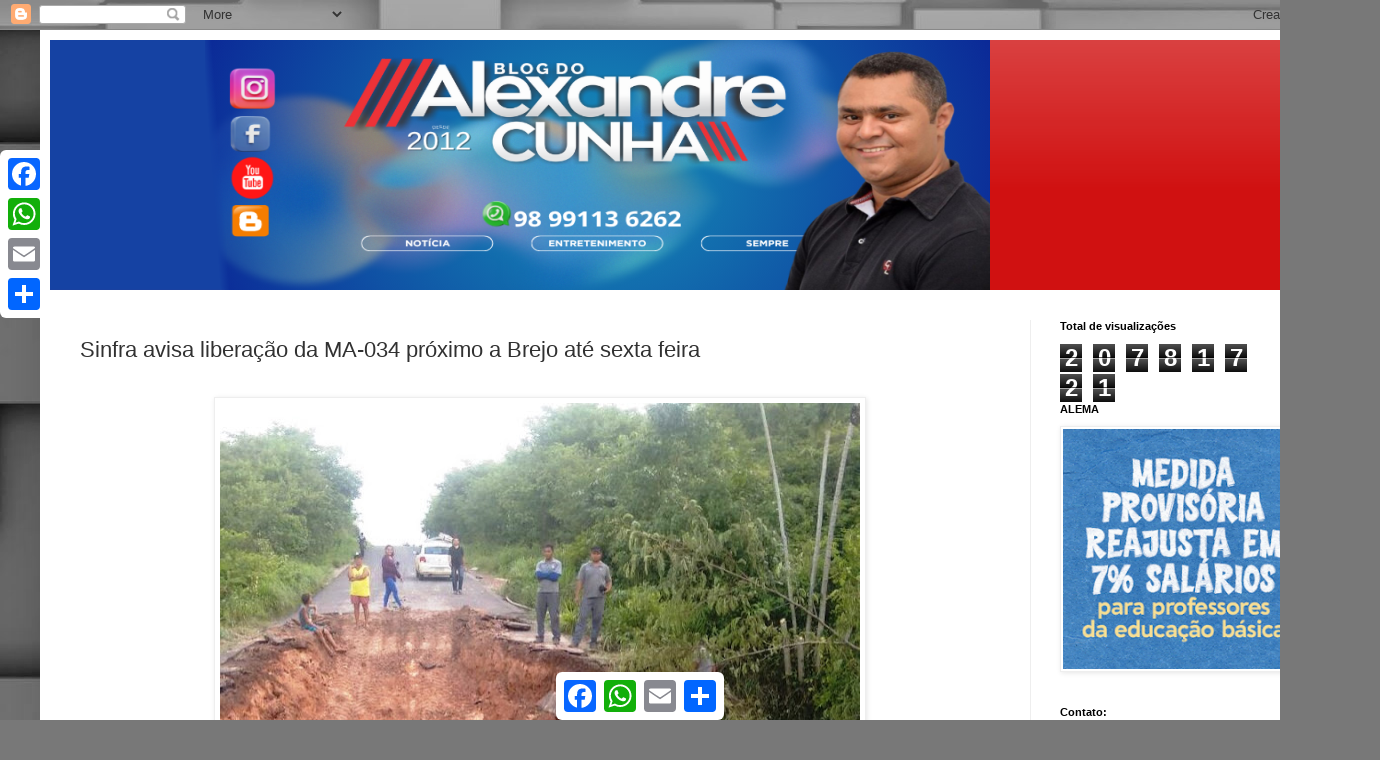

--- FILE ---
content_type: text/html; charset=UTF-8
request_url: https://www.blogdoalexandrecunha.com.br/2018/02/sinfra-avisa-liberacao-da-ma-034.html
body_size: 11853
content:
<!DOCTYPE html>
<html class='v2' dir='ltr' lang='pt-BR'>
<head>
<link href='https://www.blogger.com/static/v1/widgets/4128112664-css_bundle_v2.css' rel='stylesheet' type='text/css'/>
<meta content='width=1100' name='viewport'/>
<meta content='text/html; charset=UTF-8' http-equiv='Content-Type'/>
<meta content='blogger' name='generator'/>
<link href='https://www.blogdoalexandrecunha.com.br/favicon.ico' rel='icon' type='image/x-icon'/>
<link href='https://www.blogdoalexandrecunha.com.br/2018/02/sinfra-avisa-liberacao-da-ma-034.html' rel='canonical'/>
<link rel="alternate" type="application/atom+xml" title="BLOG DO ALEXANDRE CUNHA  - Atom" href="https://www.blogdoalexandrecunha.com.br/feeds/posts/default" />
<link rel="alternate" type="application/rss+xml" title="BLOG DO ALEXANDRE CUNHA  - RSS" href="https://www.blogdoalexandrecunha.com.br/feeds/posts/default?alt=rss" />
<link rel="service.post" type="application/atom+xml" title="BLOG DO ALEXANDRE CUNHA  - Atom" href="https://www.blogger.com/feeds/6032739468423958242/posts/default" />

<link rel="alternate" type="application/atom+xml" title="BLOG DO ALEXANDRE CUNHA  - Atom" href="https://www.blogdoalexandrecunha.com.br/feeds/5529907447704779562/comments/default" />
<!--Can't find substitution for tag [blog.ieCssRetrofitLinks]-->
<link href='https://blogger.googleusercontent.com/img/b/R29vZ2xl/AVvXsEjvl5PiyHOPWR9beRR-aBxFyS4GsMsoa8NBE5JzWDPPKGLJAvXzmji1r8fP6wS6yOuFY-rfG_pUg9VNmLq6Wvt3bj7ocnKcSollb901gtIZa_KrDJgFDseeF7LhIkudxJFXWqvl7XPAsCwI/s640/CARRAPATO.jpeg' rel='image_src'/>
<meta content='https://www.blogdoalexandrecunha.com.br/2018/02/sinfra-avisa-liberacao-da-ma-034.html' property='og:url'/>
<meta content='Sinfra avisa liberação da MA-034 próximo a Brejo até sexta feira  ' property='og:title'/>
<meta content='       Em contato com o deputado estadual Levi Pontes que acompanha o caso do rompimento na MA-034, próximo a Brejo, fomos informado que até...' property='og:description'/>
<meta content='https://blogger.googleusercontent.com/img/b/R29vZ2xl/AVvXsEjvl5PiyHOPWR9beRR-aBxFyS4GsMsoa8NBE5JzWDPPKGLJAvXzmji1r8fP6wS6yOuFY-rfG_pUg9VNmLq6Wvt3bj7ocnKcSollb901gtIZa_KrDJgFDseeF7LhIkudxJFXWqvl7XPAsCwI/w1200-h630-p-k-no-nu/CARRAPATO.jpeg' property='og:image'/>
<title>BLOG DO ALEXANDRE CUNHA : Sinfra avisa liberação da MA-034 próximo a Brejo até sexta feira  </title>
<style id='page-skin-1' type='text/css'><!--
/*
-----------------------------------------------
Blogger Template Style
Name:     Simple
Designer: Blogger
URL:      www.blogger.com
----------------------------------------------- */
/* Content
----------------------------------------------- */
body {
font: normal normal 12px Arial, Tahoma, Helvetica, FreeSans, sans-serif;
color: #313131;
background: #787878 url(https://themes.googleusercontent.com/image?id=1c5C3PSKczFimXIpTup23238LnL19JHnii8bDRqG2yJEMvPix--DhFpqtud9X5RHPHbP6) repeat scroll top center /* Credit: fpm (http://www.istockphoto.com/portfolio/fpm?platform=blogger) */;
padding: 0 40px 40px 40px;
}
html body .region-inner {
min-width: 0;
max-width: 100%;
width: auto;
}
h2 {
font-size: 22px;
}
a:link {
text-decoration:none;
color: #3367D6;
}
a:visited {
text-decoration:none;
color: #898989;
}
a:hover {
text-decoration:underline;
color: #ff2803;
}
.body-fauxcolumn-outer .fauxcolumn-inner {
background: transparent none repeat scroll top left;
_background-image: none;
}
.body-fauxcolumn-outer .cap-top {
position: absolute;
z-index: 1;
height: 400px;
width: 100%;
}
.body-fauxcolumn-outer .cap-top .cap-left {
width: 100%;
background: transparent none repeat-x scroll top left;
_background-image: none;
}
.content-outer {
-moz-box-shadow: 0 0 40px rgba(0, 0, 0, .15);
-webkit-box-shadow: 0 0 5px rgba(0, 0, 0, .15);
-goog-ms-box-shadow: 0 0 10px #333333;
box-shadow: 0 0 40px rgba(0, 0, 0, .15);
margin-bottom: 1px;
}
.content-inner {
padding: 10px 10px;
}
.content-inner {
background-color: #ffffff;
}
/* Header
----------------------------------------------- */
.header-outer {
background: #d01111 url(https://resources.blogblog.com/blogblog/data/1kt/simple/gradients_light.png) repeat-x scroll 0 -400px;
_background-image: none;
}
.Header h1 {
font: normal normal 60px Arial, Tahoma, Helvetica, FreeSans, sans-serif;
color: #000000;
text-shadow: 1px 2px 3px rgba(0, 0, 0, .2);
}
.Header h1 a {
color: #000000;
}
.Header .description {
font-size: 140%;
color: #ffffff;
}
.header-inner .Header .titlewrapper {
padding: 22px 30px;
}
.header-inner .Header .descriptionwrapper {
padding: 0 30px;
}
/* Tabs
----------------------------------------------- */
.tabs-inner .section:first-child {
border-top: 0 solid #eeeeee;
}
.tabs-inner .section:first-child ul {
margin-top: -0;
border-top: 0 solid #eeeeee;
border-left: 0 solid #eeeeee;
border-right: 0 solid #eeeeee;
}
.tabs-inner .widget ul {
background: #f5f5f5 url(https://resources.blogblog.com/blogblog/data/1kt/simple/gradients_light.png) repeat-x scroll 0 -800px;
_background-image: none;
border-bottom: 1px solid #eeeeee;
margin-top: 0;
margin-left: -30px;
margin-right: -30px;
}
.tabs-inner .widget li a {
display: inline-block;
padding: .6em 1em;
font: normal normal 14px Arial, Tahoma, Helvetica, FreeSans, sans-serif;
color: #9a9a9a;
border-left: 1px solid #ffffff;
border-right: 1px solid #eeeeee;
}
.tabs-inner .widget li:first-child a {
border-left: none;
}
.tabs-inner .widget li.selected a, .tabs-inner .widget li a:hover {
color: #000000;
background-color: #eeeeee;
text-decoration: none;
}
/* Columns
----------------------------------------------- */
.main-outer {
border-top: 0 solid #eeeeee;
}
.fauxcolumn-left-outer .fauxcolumn-inner {
border-right: 1px solid #eeeeee;
}
.fauxcolumn-right-outer .fauxcolumn-inner {
border-left: 1px solid #eeeeee;
}
/* Headings
----------------------------------------------- */
div.widget > h2,
div.widget h2.title {
margin: 0 0 1em 0;
font: normal bold 11px Arial, Tahoma, Helvetica, FreeSans, sans-serif;
color: #000000;
}
/* Widgets
----------------------------------------------- */
.widget .zippy {
color: #9a9a9a;
text-shadow: 2px 2px 1px rgba(0, 0, 0, .1);
}
.widget .popular-posts ul {
list-style: none;
}
/* Posts
----------------------------------------------- */
h2.date-header {
font: normal bold 11px Arial, Tahoma, Helvetica, FreeSans, sans-serif;
}
.date-header span {
background-color: rgba(43,43,43,0);
color: #313131;
padding: inherit;
letter-spacing: inherit;
margin: inherit;
}
.main-inner {
padding-top: 30px;
padding-bottom: 30px;
}
.main-inner .column-center-inner {
padding: 0 15px;
}
.main-inner .column-center-inner .section {
margin: 0 15px;
}
.post {
margin: 0 0 25px 0;
}
h3.post-title, .comments h4 {
font: normal normal 22px Arial, Tahoma, Helvetica, FreeSans, sans-serif;
margin: .75em 0 0;
}
.post-body {
font-size: 110%;
line-height: 1.4;
position: relative;
}
.post-body img, .post-body .tr-caption-container, .Profile img, .Image img,
.BlogList .item-thumbnail img {
padding: 2px;
background: #ffffff;
border: 1px solid #eeeeee;
-moz-box-shadow: 1px 1px 5px rgba(0, 0, 0, .1);
-webkit-box-shadow: 1px 1px 5px rgba(0, 0, 0, .1);
box-shadow: 1px 1px 5px rgba(0, 0, 0, .1);
}
.post-body img, .post-body .tr-caption-container {
padding: 5px;
}
.post-body .tr-caption-container {
color: #313131;
}
.post-body .tr-caption-container img {
padding: 0;
background: transparent;
border: none;
-moz-box-shadow: 0 0 0 rgba(0, 0, 0, .1);
-webkit-box-shadow: 0 0 0 rgba(0, 0, 0, .1);
box-shadow: 0 0 0 rgba(0, 0, 0, .1);
}
.post-header {
margin: 0 0 1.5em;
line-height: 1.6;
font-size: 90%;
}
.post-footer {
margin: 20px -2px 0;
padding: 5px 10px;
color: #686868;
background-color: #f9f9f9;
border-bottom: 1px solid #eeeeee;
line-height: 1.6;
font-size: 90%;
}
#comments .comment-author {
padding-top: 1.5em;
border-top: 1px solid #eeeeee;
background-position: 0 1.5em;
}
#comments .comment-author:first-child {
padding-top: 0;
border-top: none;
}
.avatar-image-container {
margin: .2em 0 0;
}
#comments .avatar-image-container img {
border: 1px solid #eeeeee;
}
/* Comments
----------------------------------------------- */
.comments .comments-content .icon.blog-author {
background-repeat: no-repeat;
background-image: url([data-uri]);
}
.comments .comments-content .loadmore a {
border-top: 1px solid #9a9a9a;
border-bottom: 1px solid #9a9a9a;
}
.comments .comment-thread.inline-thread {
background-color: #f9f9f9;
}
.comments .continue {
border-top: 2px solid #9a9a9a;
}
/* Accents
---------------------------------------------- */
.section-columns td.columns-cell {
border-left: 1px solid #eeeeee;
}
.blog-pager {
background: transparent none no-repeat scroll top center;
}
.blog-pager-older-link, .home-link,
.blog-pager-newer-link {
background-color: #ffffff;
padding: 5px;
}
.footer-outer {
border-top: 0 dashed #bbbbbb;
}
/* Mobile
----------------------------------------------- */
body.mobile  {
background-size: auto;
}
.mobile .body-fauxcolumn-outer {
background: transparent none repeat scroll top left;
}
.mobile .body-fauxcolumn-outer .cap-top {
background-size: 100% auto;
}
.mobile .content-outer {
-webkit-box-shadow: 0 0 3px rgba(0, 0, 0, .15);
box-shadow: 0 0 3px rgba(0, 0, 0, .15);
}
.mobile .tabs-inner .widget ul {
margin-left: 0;
margin-right: 0;
}
.mobile .post {
margin: 0;
}
.mobile .main-inner .column-center-inner .section {
margin: 0;
}
.mobile .date-header span {
padding: 0.1em 10px;
margin: 0 -10px;
}
.mobile h3.post-title {
margin: 0;
}
.mobile .blog-pager {
background: transparent none no-repeat scroll top center;
}
.mobile .footer-outer {
border-top: none;
}
.mobile .main-inner, .mobile .footer-inner {
background-color: #ffffff;
}
.mobile-index-contents {
color: #313131;
}
.mobile-link-button {
background-color: #3367D6;
}
.mobile-link-button a:link, .mobile-link-button a:visited {
color: #ffffff;
}
.mobile .tabs-inner .section:first-child {
border-top: none;
}
.mobile .tabs-inner .PageList .widget-content {
background-color: #eeeeee;
color: #000000;
border-top: 1px solid #eeeeee;
border-bottom: 1px solid #eeeeee;
}
.mobile .tabs-inner .PageList .widget-content .pagelist-arrow {
border-left: 1px solid #eeeeee;
}

--></style>
<style id='template-skin-1' type='text/css'><!--
body {
min-width: 1300px;
}
.content-outer, .content-fauxcolumn-outer, .region-inner {
min-width: 1300px;
max-width: 1300px;
_width: 1300px;
}
.main-inner .columns {
padding-left: 0;
padding-right: 300px;
}
.main-inner .fauxcolumn-center-outer {
left: 0;
right: 300px;
/* IE6 does not respect left and right together */
_width: expression(this.parentNode.offsetWidth -
parseInt("0") -
parseInt("300px") + 'px');
}
.main-inner .fauxcolumn-left-outer {
width: 0;
}
.main-inner .fauxcolumn-right-outer {
width: 300px;
}
.main-inner .column-left-outer {
width: 0;
right: 100%;
margin-left: -0;
}
.main-inner .column-right-outer {
width: 300px;
margin-right: -300px;
}
#layout {
min-width: 0;
}
#layout .content-outer {
min-width: 0;
width: 800px;
}
#layout .region-inner {
min-width: 0;
width: auto;
}
body#layout div.add_widget {
padding: 8px;
}
body#layout div.add_widget a {
margin-left: 32px;
}
--></style>
<style>
    body {background-image:url(https\:\/\/themes.googleusercontent.com\/image?id=1c5C3PSKczFimXIpTup23238LnL19JHnii8bDRqG2yJEMvPix--DhFpqtud9X5RHPHbP6);}
    
@media (max-width: 200px) { body {background-image:url(https\:\/\/themes.googleusercontent.com\/image?id=1c5C3PSKczFimXIpTup23238LnL19JHnii8bDRqG2yJEMvPix--DhFpqtud9X5RHPHbP6&options=w200);}}
@media (max-width: 400px) and (min-width: 201px) { body {background-image:url(https\:\/\/themes.googleusercontent.com\/image?id=1c5C3PSKczFimXIpTup23238LnL19JHnii8bDRqG2yJEMvPix--DhFpqtud9X5RHPHbP6&options=w400);}}
@media (max-width: 800px) and (min-width: 401px) { body {background-image:url(https\:\/\/themes.googleusercontent.com\/image?id=1c5C3PSKczFimXIpTup23238LnL19JHnii8bDRqG2yJEMvPix--DhFpqtud9X5RHPHbP6&options=w800);}}
@media (max-width: 1200px) and (min-width: 801px) { body {background-image:url(https\:\/\/themes.googleusercontent.com\/image?id=1c5C3PSKczFimXIpTup23238LnL19JHnii8bDRqG2yJEMvPix--DhFpqtud9X5RHPHbP6&options=w1200);}}
/* Last tag covers anything over one higher than the previous max-size cap. */
@media (min-width: 1201px) { body {background-image:url(https\:\/\/themes.googleusercontent.com\/image?id=1c5C3PSKczFimXIpTup23238LnL19JHnii8bDRqG2yJEMvPix--DhFpqtud9X5RHPHbP6&options=w1600);}}
  </style>
<link href='https://www.blogger.com/dyn-css/authorization.css?targetBlogID=6032739468423958242&amp;zx=28a89db1-03ce-4a9c-abf7-49fe6f5e4117' media='none' onload='if(media!=&#39;all&#39;)media=&#39;all&#39;' rel='stylesheet'/><noscript><link href='https://www.blogger.com/dyn-css/authorization.css?targetBlogID=6032739468423958242&amp;zx=28a89db1-03ce-4a9c-abf7-49fe6f5e4117' rel='stylesheet'/></noscript>
<meta name='google-adsense-platform-account' content='ca-host-pub-1556223355139109'/>
<meta name='google-adsense-platform-domain' content='blogspot.com'/>

<!-- data-ad-client=ca-pub-4296692234468245 -->

</head>
<body class='loading variant-bold'>
<div class='navbar section' id='navbar' name='Navbar'><div class='widget Navbar' data-version='1' id='Navbar1'><script type="text/javascript">
    function setAttributeOnload(object, attribute, val) {
      if(window.addEventListener) {
        window.addEventListener('load',
          function(){ object[attribute] = val; }, false);
      } else {
        window.attachEvent('onload', function(){ object[attribute] = val; });
      }
    }
  </script>
<div id="navbar-iframe-container"></div>
<script type="text/javascript" src="https://apis.google.com/js/platform.js"></script>
<script type="text/javascript">
      gapi.load("gapi.iframes:gapi.iframes.style.bubble", function() {
        if (gapi.iframes && gapi.iframes.getContext) {
          gapi.iframes.getContext().openChild({
              url: 'https://www.blogger.com/navbar/6032739468423958242?po\x3d5529907447704779562\x26origin\x3dhttps://www.blogdoalexandrecunha.com.br',
              where: document.getElementById("navbar-iframe-container"),
              id: "navbar-iframe"
          });
        }
      });
    </script><script type="text/javascript">
(function() {
var script = document.createElement('script');
script.type = 'text/javascript';
script.src = '//pagead2.googlesyndication.com/pagead/js/google_top_exp.js';
var head = document.getElementsByTagName('head')[0];
if (head) {
head.appendChild(script);
}})();
</script>
</div></div>
<div class='body-fauxcolumns'>
<div class='fauxcolumn-outer body-fauxcolumn-outer'>
<div class='cap-top'>
<div class='cap-left'></div>
<div class='cap-right'></div>
</div>
<div class='fauxborder-left'>
<div class='fauxborder-right'></div>
<div class='fauxcolumn-inner'>
</div>
</div>
<div class='cap-bottom'>
<div class='cap-left'></div>
<div class='cap-right'></div>
</div>
</div>
</div>
<div class='content'>
<div class='content-fauxcolumns'>
<div class='fauxcolumn-outer content-fauxcolumn-outer'>
<div class='cap-top'>
<div class='cap-left'></div>
<div class='cap-right'></div>
</div>
<div class='fauxborder-left'>
<div class='fauxborder-right'></div>
<div class='fauxcolumn-inner'>
</div>
</div>
<div class='cap-bottom'>
<div class='cap-left'></div>
<div class='cap-right'></div>
</div>
</div>
</div>
<div class='content-outer'>
<div class='content-cap-top cap-top'>
<div class='cap-left'></div>
<div class='cap-right'></div>
</div>
<div class='fauxborder-left content-fauxborder-left'>
<div class='fauxborder-right content-fauxborder-right'></div>
<div class='content-inner'>
<header>
<div class='header-outer'>
<div class='header-cap-top cap-top'>
<div class='cap-left'></div>
<div class='cap-right'></div>
</div>
<div class='fauxborder-left header-fauxborder-left'>
<div class='fauxborder-right header-fauxborder-right'></div>
<div class='region-inner header-inner'>
<div class='header section' id='header' name='Cabeçalho'><div class='widget Header' data-version='1' id='Header1'>
<div id='header-inner'>
<a href='https://www.blogdoalexandrecunha.com.br/' style='display: block'>
<img alt='BLOG DO ALEXANDRE CUNHA ' height='250px; ' id='Header1_headerimg' src='https://blogger.googleusercontent.com/img/a/AVvXsEgyC9uuL3HekpDHhfr8W8mTqNJndXjnaLTLVdEeSSokuhIYvDfvriwKXDehqLWKnsEiWZMwWQFWjwf46wspggkVylRj765EYNM3Y_GgewvuKK6i1ZSIj1Wvxeq-jd2pGIOA5_9J83ibMhSaE5JO8kOpYEFxeK3unJKBGEd1Susl6jAqAhbiAOc-Yo-enCo=s940' style='display: block' width='940px; '/>
</a>
</div>
</div></div>
</div>
</div>
<div class='header-cap-bottom cap-bottom'>
<div class='cap-left'></div>
<div class='cap-right'></div>
</div>
</div>
</header>
<div class='tabs-outer'>
<div class='tabs-cap-top cap-top'>
<div class='cap-left'></div>
<div class='cap-right'></div>
</div>
<div class='fauxborder-left tabs-fauxborder-left'>
<div class='fauxborder-right tabs-fauxborder-right'></div>
<div class='region-inner tabs-inner'>
<div class='tabs no-items section' id='crosscol' name='Entre colunas'></div>
<div class='tabs no-items section' id='crosscol-overflow' name='Cross-Column 2'></div>
</div>
</div>
<div class='tabs-cap-bottom cap-bottom'>
<div class='cap-left'></div>
<div class='cap-right'></div>
</div>
</div>
<div class='main-outer'>
<div class='main-cap-top cap-top'>
<div class='cap-left'></div>
<div class='cap-right'></div>
</div>
<div class='fauxborder-left main-fauxborder-left'>
<div class='fauxborder-right main-fauxborder-right'></div>
<div class='region-inner main-inner'>
<div class='columns fauxcolumns'>
<div class='fauxcolumn-outer fauxcolumn-center-outer'>
<div class='cap-top'>
<div class='cap-left'></div>
<div class='cap-right'></div>
</div>
<div class='fauxborder-left'>
<div class='fauxborder-right'></div>
<div class='fauxcolumn-inner'>
</div>
</div>
<div class='cap-bottom'>
<div class='cap-left'></div>
<div class='cap-right'></div>
</div>
</div>
<div class='fauxcolumn-outer fauxcolumn-left-outer'>
<div class='cap-top'>
<div class='cap-left'></div>
<div class='cap-right'></div>
</div>
<div class='fauxborder-left'>
<div class='fauxborder-right'></div>
<div class='fauxcolumn-inner'>
</div>
</div>
<div class='cap-bottom'>
<div class='cap-left'></div>
<div class='cap-right'></div>
</div>
</div>
<div class='fauxcolumn-outer fauxcolumn-right-outer'>
<div class='cap-top'>
<div class='cap-left'></div>
<div class='cap-right'></div>
</div>
<div class='fauxborder-left'>
<div class='fauxborder-right'></div>
<div class='fauxcolumn-inner'>
</div>
</div>
<div class='cap-bottom'>
<div class='cap-left'></div>
<div class='cap-right'></div>
</div>
</div>
<!-- corrects IE6 width calculation -->
<div class='columns-inner'>
<div class='column-center-outer'>
<div class='column-center-inner'>
<div class='main section' id='main' name='Principal'><div class='widget Blog' data-version='1' id='Blog1'>
<div class='blog-posts hfeed'>

          <div class="date-outer">
        

          <div class="date-posts">
        
<div class='post-outer'>
<div class='post hentry uncustomized-post-template' itemprop='blogPost' itemscope='itemscope' itemtype='http://schema.org/BlogPosting'>
<meta content='https://blogger.googleusercontent.com/img/b/R29vZ2xl/AVvXsEjvl5PiyHOPWR9beRR-aBxFyS4GsMsoa8NBE5JzWDPPKGLJAvXzmji1r8fP6wS6yOuFY-rfG_pUg9VNmLq6Wvt3bj7ocnKcSollb901gtIZa_KrDJgFDseeF7LhIkudxJFXWqvl7XPAsCwI/s640/CARRAPATO.jpeg' itemprop='image_url'/>
<meta content='6032739468423958242' itemprop='blogId'/>
<meta content='5529907447704779562' itemprop='postId'/>
<a name='5529907447704779562'></a>
<h3 class='post-title entry-title' itemprop='name'>
Sinfra avisa liberação da MA-034 próximo a Brejo até sexta feira  
</h3>
<div class='post-header'>
<div class='post-header-line-1'></div>
</div>
<div class='post-body entry-content' id='post-body-5529907447704779562' itemprop='description articleBody'>
<div dir="ltr" style="text-align: left;" trbidi="on">
<br />
<div class="separator" style="clear: both; text-align: center;">
<a href="https://blogger.googleusercontent.com/img/b/R29vZ2xl/AVvXsEjvl5PiyHOPWR9beRR-aBxFyS4GsMsoa8NBE5JzWDPPKGLJAvXzmji1r8fP6wS6yOuFY-rfG_pUg9VNmLq6Wvt3bj7ocnKcSollb901gtIZa_KrDJgFDseeF7LhIkudxJFXWqvl7XPAsCwI/s1600/CARRAPATO.jpeg" imageanchor="1"><img border="0" data-original-height="629" data-original-width="720" height="558" src="https://blogger.googleusercontent.com/img/b/R29vZ2xl/AVvXsEjvl5PiyHOPWR9beRR-aBxFyS4GsMsoa8NBE5JzWDPPKGLJAvXzmji1r8fP6wS6yOuFY-rfG_pUg9VNmLq6Wvt3bj7ocnKcSollb901gtIZa_KrDJgFDseeF7LhIkudxJFXWqvl7XPAsCwI/s640/CARRAPATO.jpeg" width="640" /></a></div>
<div class="MsoNormal" style="text-align: justify;">
<span style="font-family: &quot;Arial&quot;,&quot;sans-serif&quot;; font-size: 14.0pt; line-height: 115%;"><br /></span></div>
<div class="MsoNormal" style="text-align: justify;">
<span style="font-family: &quot;Arial&quot;,&quot;sans-serif&quot;; font-size: 14.0pt; line-height: 115%;">Em contato com o deputado
estadual Levi Pontes que acompanha o caso do rompimento na MA-034, próximo a
Brejo, fomos informado que até esta quarta feira será liberado uma faixa da via
e até sexta feira as duas faixas. <span style="mso-spacerun: yes;">&nbsp;</span><span style="mso-spacerun: yes;">&nbsp;</span><span style="mso-spacerun: yes;">&nbsp;</span><span style="mso-spacerun: yes;">&nbsp;</span><span style="mso-spacerun: yes;">&nbsp;</span><o:p></o:p></span></div>
<div class="MsoNormal" style="text-align: justify;">
<br /></div>
<div class="MsoNormal" style="text-align: justify;">
<span style="font-family: &quot;Arial&quot;,&quot;sans-serif&quot;; font-size: 14.0pt; line-height: 115%;">A Secretaria de Estado da
Infraestrutura informa que em virtude das fortes chuvas com índice
pluviométrico acima da média para dezenas de municípios maranhenses e o
subdimensionamento do dispositivo de drenagem na MA-034, no povoado Carrapato,
a 12 quilômetros do município de Brejo, que não suportou o volume de água,
provocou a interdição da rodovia. <o:p></o:p></span></div>
<div class="MsoNormal" style="text-align: justify;">
<span style="font-family: &quot;Arial&quot;,&quot;sans-serif&quot;; font-size: 14.0pt; line-height: 115%;"><br /></span></div>
<div class="MsoNormal" style="text-align: justify;">
<span style="font-family: &quot;Arial&quot;,&quot;sans-serif&quot;; font-size: 14.0pt; line-height: 115%;">A Sinfra ainda informa que
trabalha para liberar até esta quarta-feira uma faixa da via e até a última
sexta-feira as duas pistas estarão liberadas. Ainda de acordo com a Sinfra, até
a quarta-feira da próxima semana (28), o trecho em manutenção será pavimentado.
A Secretaria ressalta que a capacidade do dispositivo de drenagem será
duplicada para evitar que os transtornos sejam novamente registrados provocando
a interrupção do tráfego no local. O objetivo é garantir a segurança e a
comodidade dos usuários que precisam se deslocar pela rodovia.<o:p></o:p></span></div>
<br /></div>
<div style='clear: both;'></div>
</div>
<div class='post-footer'>
<div class='post-footer-line post-footer-line-1'>
<span class='post-author vcard'>
</span>
<span class='post-timestamp'>
-
<meta content='https://www.blogdoalexandrecunha.com.br/2018/02/sinfra-avisa-liberacao-da-ma-034.html' itemprop='url'/>
<a class='timestamp-link' href='https://www.blogdoalexandrecunha.com.br/2018/02/sinfra-avisa-liberacao-da-ma-034.html' rel='bookmark' title='permanent link'><abbr class='published' itemprop='datePublished' title='2018-02-20T11:07:00-08:00'>terça-feira, fevereiro 20, 2018</abbr></a>
</span>
<span class='post-comment-link'>
</span>
<span class='post-icons'>
</span>
<div class='post-share-buttons goog-inline-block'>
<a class='goog-inline-block share-button sb-email' href='https://www.blogger.com/share-post.g?blogID=6032739468423958242&postID=5529907447704779562&target=email' target='_blank' title='Enviar por e-mail'><span class='share-button-link-text'>Enviar por e-mail</span></a><a class='goog-inline-block share-button sb-blog' href='https://www.blogger.com/share-post.g?blogID=6032739468423958242&postID=5529907447704779562&target=blog' onclick='window.open(this.href, "_blank", "height=270,width=475"); return false;' target='_blank' title='Postar no blog!'><span class='share-button-link-text'>Postar no blog!</span></a><a class='goog-inline-block share-button sb-twitter' href='https://www.blogger.com/share-post.g?blogID=6032739468423958242&postID=5529907447704779562&target=twitter' target='_blank' title='Compartilhar no X'><span class='share-button-link-text'>Compartilhar no X</span></a><a class='goog-inline-block share-button sb-facebook' href='https://www.blogger.com/share-post.g?blogID=6032739468423958242&postID=5529907447704779562&target=facebook' onclick='window.open(this.href, "_blank", "height=430,width=640"); return false;' target='_blank' title='Compartilhar no Facebook'><span class='share-button-link-text'>Compartilhar no Facebook</span></a><a class='goog-inline-block share-button sb-pinterest' href='https://www.blogger.com/share-post.g?blogID=6032739468423958242&postID=5529907447704779562&target=pinterest' target='_blank' title='Compartilhar com o Pinterest'><span class='share-button-link-text'>Compartilhar com o Pinterest</span></a>
</div>
</div>
<div class='post-footer-line post-footer-line-2'>
<span class='post-labels'>
</span>
</div>
<div class='post-footer-line post-footer-line-3'>
<span class='post-location'>
</span>
</div>
</div>
</div>
<div class='comments' id='comments'>
<a name='comments'></a>
</div>
</div>

        </div></div>
      
</div>
<div class='blog-pager' id='blog-pager'>
<span id='blog-pager-newer-link'>
<a class='blog-pager-newer-link' href='https://www.blogdoalexandrecunha.com.br/2018/02/prefeito-magno-bacelar-anuncia-volta-do.html' id='Blog1_blog-pager-newer-link' title='Postagem mais recente'>Postagem mais recente</a>
</span>
<span id='blog-pager-older-link'>
<a class='blog-pager-older-link' href='https://www.blogdoalexandrecunha.com.br/2018/02/instituto-aocp-divulga-provas-e.html' id='Blog1_blog-pager-older-link' title='Postagem mais antiga'>Postagem mais antiga</a>
</span>
<a class='home-link' href='https://www.blogdoalexandrecunha.com.br/'>Página inicial</a>
</div>
<div class='clear'></div>
<div class='post-feeds'>
</div>
</div></div>
</div>
</div>
<div class='column-left-outer'>
<div class='column-left-inner'>
<aside>
</aside>
</div>
</div>
<div class='column-right-outer'>
<div class='column-right-inner'>
<aside>
<div class='sidebar section' id='sidebar-right-1'><div class='widget Stats' data-version='1' id='Stats1'>
<h2>Total de visualizações</h2>
<div class='widget-content'>
<div id='Stats1_content' style='display: none;'>
<span class='counter-wrapper graph-counter-wrapper' id='Stats1_totalCount'>
</span>
<div class='clear'></div>
</div>
</div>
</div><div class='widget Image' data-version='1' id='Image1'>
<h2>ALEMA</h2>
<div class='widget-content'>
<a href='https://www.al.ma.leg.br/sitealema/'>
<img alt='ALEMA' height='262' id='Image1_img' src='https://blogger.googleusercontent.com/img/a/AVvXsEjqMYo-c0vAd6rooUIhYdhbFM9qLJxCi-J-tfApkOPstR9I0qQL_4pG4UW8_jqLHp5Z2QQhviOf4Q0-p4LC8hpGuvtSrdZwLUs8afjhXktcijPkxYPJ6Dfmrat8UEg7BgkechdnNdKZuE-kPKxwOcjD_hwHtmFCsr593I8ZmJxpIvyjPq9wXjb_KSqKh_4=s262' width='262'/>
</a>
<br/>
</div>
<div class='clear'></div>
</div><div class='widget Image' data-version='1' id='Image5'>
<h2>Contato:</h2>
<div class='widget-content'>
<a href='https://api.whatsapp.com/send?phone=5598991136262&text&source&data'>
<img alt='Contato:' height='145' id='Image5_img' src='https://blogger.googleusercontent.com/img/b/R29vZ2xl/AVvXsEhTAb4oI0lBNiKQLNv89EgLwDoXcYcd1Kwu72Fayp1rpwOQ1PRPEHNL_mup3GZWhiNT1gufyNBQBvNvvpDpN_9vZhi0oWl9DI3dwvpSEt1E8kbwfkrI5eXNoPgTcB2EI5slPyyWxGExsxo/s257/zappp.png' width='257'/>
</a>
<br/>
</div>
<div class='clear'></div>
</div><div class='widget Image' data-version='1' id='Image4'>
<h2>Siga nosso Instagram</h2>
<div class='widget-content'>
<a href='https://www.instagram.com/alexandre_cunha_blog/'>
<img alt='Siga nosso Instagram' height='62' id='Image4_img' src='https://blogger.googleusercontent.com/img/a/AVvXsEjYuZr9HL4ibKMbiTnv98oX4a_MK26xf4_aJc_NmBvSilJq8NxBskahbFCQG_3I2DgjeZJJGqnyLooRz9oiR_pU0HRcZp56rGE7iD-pfJA5Jn010qarwyyT1Yqj84TKNgM-nCrwquGbv3zVzug1Fppp1e3Wb4veBftNkvw7ehX3aIVlnCxbYYuTCooSqBQ=s200' width='200'/>
</a>
<br/>
</div>
<div class='clear'></div>
</div><div class='widget HTML' data-version='1' id='HTML2'>
<div class='widget-content'>
<div class="a2a_kit a2a_kit_size_32 a2a_floating_style a2a_default_style" style="bottom:0px; left:50%; transform:translateX(-50%);">
    <a class="a2a_button_facebook"></a>
    <a class="a2a_button_whatsapp"></a>
    <a class="a2a_button_email"></a>
    <a class="a2a_dd" href="https://www.addtoany.com/share"></a>
</div>

<script async src="https://static.addtoany.com/menu/page.js"></script>
</div>
<div class='clear'></div>
</div><div class='widget HTML' data-version='1' id='HTML1'>
<div class='widget-content'>
<div class = "a2a_kit a2a_kit_size_32 a2a_floating_style a2a_vertical_style " style = " left : 0px ; top : 150px ; " > <a class = "a2a_button_facebook" > </a> <a class = "a2a_button_whatsapp" > </a> <a class = "a2a_button_email" ></a> <a class = "a2a_dd" href = "https://www.addtoany.com/share" ></a> </div>  
     
     
     
      


<script async src = "https://static.addtoany.com/menu/page.js" ></script>
</div>
<div class='clear'></div>
</div><div class='widget ContactForm' data-version='1' id='ContactForm1'>
<h2 class='title'>Formulário de contato</h2>
<div class='contact-form-widget'>
<div class='form'>
<form name='contact-form'>
<p></p>
Nome
<br/>
<input class='contact-form-name' id='ContactForm1_contact-form-name' name='name' size='30' type='text' value=''/>
<p></p>
E-mail
<span style='font-weight: bolder;'>*</span>
<br/>
<input class='contact-form-email' id='ContactForm1_contact-form-email' name='email' size='30' type='text' value=''/>
<p></p>
Mensagem
<span style='font-weight: bolder;'>*</span>
<br/>
<textarea class='contact-form-email-message' cols='25' id='ContactForm1_contact-form-email-message' name='email-message' rows='5'></textarea>
<p></p>
<input class='contact-form-button contact-form-button-submit' id='ContactForm1_contact-form-submit' type='button' value='Enviar'/>
<p></p>
<div style='text-align: center; max-width: 222px; width: 100%'>
<p class='contact-form-error-message' id='ContactForm1_contact-form-error-message'></p>
<p class='contact-form-success-message' id='ContactForm1_contact-form-success-message'></p>
</div>
</form>
</div>
</div>
<div class='clear'></div>
</div><div class='widget HTML' data-version='1' id='HTML4'>
<h2 class='title'>Curta nossa Página</h2>
<div class='widget-content'>
<center>
<iframe allowtransparency="true" frameborder="0" scrolling="no" src="//www.facebook.com/plugins/likebox.php?href=https%3A%2F%2Fwww.facebook.com%2Fblogalexandrecunha&amp;width=335&amp;height=300&amp;show_faces=true&amp;colorscheme=light&amp;stream=false&amp;border_color=%23ffffff&amp;header=false&amp;appId=568733679822116" style="border: none; height: 200px; overflow: hidden; width: 250px;"></iframe></center>
</div>
<div class='clear'></div>
</div><div class='widget Image' data-version='1' id='Image17'>
<h2>Colégio Batista e UNIP</h2>
<div class='widget-content'>
<img alt='Colégio Batista e UNIP' height='74' id='Image17_img' src='https://blogger.googleusercontent.com/img/b/R29vZ2xl/AVvXsEhndmZw1_6cbEjP_Jror0AZkwm9VJCYzNmQv2rfquC0hckMZUkaZE-RnREOhMutNT4rac3ZsRFwxxSJNsnyH1CmX9xAC_M_D4k6Hbl6Gu5w89qdzoP8afw95t40XGqV9IiCqr9aGVgMaGQ/s266/unip.jpg' width='266'/>
<br/>
</div>
<div class='clear'></div>
</div><div class='widget Image' data-version='1' id='Image7'>
<h2>UNIP</h2>
<div class='widget-content'>
<img alt='UNIP' height='117' id='Image7_img' src='https://blogger.googleusercontent.com/img/a/AVvXsEhJv87zUMiH3J-ZkDglKXWq9T9jxi_6XL5fsqfJrgrPCbWOqGr_rZxg4taPRUSuIRqvDwK6-SMBlc8ETnmvD6QI6Gr3VET0xYNpeROl_9C9vW7KQgIHrLNHsOWvHQP6vZ85BWu0Z_RYFeRUKhEIqCWb-V8rc2l4xAHSZzQAw2gf04sz-UMnwjJIHn1y=s257' width='257'/>
<br/>
</div>
<div class='clear'></div>
</div><div class='widget Image' data-version='1' id='Image6'>
<h2>JESUS NOSSO SALVADOR</h2>
<div class='widget-content'>
<img alt='JESUS NOSSO SALVADOR' height='257' id='Image6_img' src='https://blogger.googleusercontent.com/img/b/R29vZ2xl/AVvXsEhdVY2oskRfXh2gAsvC0w0dYpeh3evq0aX3FihaVCWZxukmX2J0Y74flvlMPGBAj52N-If-8-ekGj1vYBrjsHmYXd_S-TkkZy5rf1J0rruvaZDmIDo1dowDkQQ6YfiFp8D9ch6Gu5xyZ3g/s257/MORA+COMIGO.jpg' width='257'/>
<br/>
</div>
<div class='clear'></div>
</div><div class='widget Image' data-version='1' id='Image3'>
<h2>Inscreva-se em nosso canal do YouTube</h2>
<div class='widget-content'>
<a href='https://www.youtube.com/channel/UCxEuAsmS6r9L80VwRZi8eRg?sub_confirmation=1'>
<img alt='Inscreva-se em nosso canal do YouTube' height='192' id='Image3_img' src='https://blogger.googleusercontent.com/img/b/R29vZ2xl/AVvXsEj3AmYour5Es-EHvo9yRtelIwH504GCwr34MFMrKgPr0kUkzfoIjmrMqtNf_DtML-1at_Fh5e9ygAW2W0Un6WuYLxsWuckkaKVztxnp_HcXepvKzmJw2vOvJRfDtQoAjfjbKsiHdCz13RQ/s257/TUBE-removebg-preview.png' width='257'/>
</a>
<br/>
<span class='caption'>Ative as notificações para receber nossos vídeos</span>
</div>
<div class='clear'></div>
</div></div>
<table border='0' cellpadding='0' cellspacing='0' class='section-columns columns-2'>
<tbody>
<tr>
<td class='first columns-cell'>
<div class='sidebar no-items section' id='sidebar-right-2-1'></div>
</td>
<td class='columns-cell'>
<div class='sidebar no-items section' id='sidebar-right-2-2'></div>
</td>
</tr>
</tbody>
</table>
<div class='sidebar no-items section' id='sidebar-right-3'></div>
</aside>
</div>
</div>
</div>
<div style='clear: both'></div>
<!-- columns -->
</div>
<!-- main -->
</div>
</div>
<div class='main-cap-bottom cap-bottom'>
<div class='cap-left'></div>
<div class='cap-right'></div>
</div>
</div>
<footer>
<div class='footer-outer'>
<div class='footer-cap-top cap-top'>
<div class='cap-left'></div>
<div class='cap-right'></div>
</div>
<div class='fauxborder-left footer-fauxborder-left'>
<div class='fauxborder-right footer-fauxborder-right'></div>
<div class='region-inner footer-inner'>
<div class='foot no-items section' id='footer-1'></div>
<table border='0' cellpadding='0' cellspacing='0' class='section-columns columns-2'>
<tbody>
<tr>
<td class='first columns-cell'>
<div class='foot no-items section' id='footer-2-1'></div>
</td>
<td class='columns-cell'>
<div class='foot no-items section' id='footer-2-2'></div>
</td>
</tr>
</tbody>
</table>
<!-- outside of the include in order to lock Attribution widget -->
<div class='foot section' id='footer-3' name='Rodapé'><div class='widget Attribution' data-version='1' id='Attribution1'>
<div class='widget-content' style='text-align: center;'>
Tema Simples. Imagens de tema por <a href='http://www.istockphoto.com/portfolio/fpm?platform=blogger' target='_blank'>fpm</a>. Tecnologia do <a href='https://www.blogger.com' target='_blank'>Blogger</a>.
</div>
<div class='clear'></div>
</div></div>
</div>
</div>
<div class='footer-cap-bottom cap-bottom'>
<div class='cap-left'></div>
<div class='cap-right'></div>
</div>
</div>
</footer>
<!-- content -->
</div>
</div>
<div class='content-cap-bottom cap-bottom'>
<div class='cap-left'></div>
<div class='cap-right'></div>
</div>
</div>
</div>
<script type='text/javascript'>
    window.setTimeout(function() {
        document.body.className = document.body.className.replace('loading', '');
      }, 10);
  </script>

<script type="text/javascript" src="https://www.blogger.com/static/v1/widgets/1350801215-widgets.js"></script>
<script type='text/javascript'>
window['__wavt'] = 'AOuZoY4zvT8Q2JzkWmJbyVxLwC5-GViwkg:1767849485992';_WidgetManager._Init('//www.blogger.com/rearrange?blogID\x3d6032739468423958242','//www.blogdoalexandrecunha.com.br/2018/02/sinfra-avisa-liberacao-da-ma-034.html','6032739468423958242');
_WidgetManager._SetDataContext([{'name': 'blog', 'data': {'blogId': '6032739468423958242', 'title': 'BLOG DO ALEXANDRE CUNHA ', 'url': 'https://www.blogdoalexandrecunha.com.br/2018/02/sinfra-avisa-liberacao-da-ma-034.html', 'canonicalUrl': 'https://www.blogdoalexandrecunha.com.br/2018/02/sinfra-avisa-liberacao-da-ma-034.html', 'homepageUrl': 'https://www.blogdoalexandrecunha.com.br/', 'searchUrl': 'https://www.blogdoalexandrecunha.com.br/search', 'canonicalHomepageUrl': 'https://www.blogdoalexandrecunha.com.br/', 'blogspotFaviconUrl': 'https://www.blogdoalexandrecunha.com.br/favicon.ico', 'bloggerUrl': 'https://www.blogger.com', 'hasCustomDomain': true, 'httpsEnabled': true, 'enabledCommentProfileImages': true, 'gPlusViewType': 'FILTERED_POSTMOD', 'adultContent': false, 'analyticsAccountNumber': '', 'encoding': 'UTF-8', 'locale': 'pt-BR', 'localeUnderscoreDelimited': 'pt_br', 'languageDirection': 'ltr', 'isPrivate': false, 'isMobile': false, 'isMobileRequest': false, 'mobileClass': '', 'isPrivateBlog': false, 'isDynamicViewsAvailable': true, 'feedLinks': '\x3clink rel\x3d\x22alternate\x22 type\x3d\x22application/atom+xml\x22 title\x3d\x22BLOG DO ALEXANDRE CUNHA  - Atom\x22 href\x3d\x22https://www.blogdoalexandrecunha.com.br/feeds/posts/default\x22 /\x3e\n\x3clink rel\x3d\x22alternate\x22 type\x3d\x22application/rss+xml\x22 title\x3d\x22BLOG DO ALEXANDRE CUNHA  - RSS\x22 href\x3d\x22https://www.blogdoalexandrecunha.com.br/feeds/posts/default?alt\x3drss\x22 /\x3e\n\x3clink rel\x3d\x22service.post\x22 type\x3d\x22application/atom+xml\x22 title\x3d\x22BLOG DO ALEXANDRE CUNHA  - Atom\x22 href\x3d\x22https://www.blogger.com/feeds/6032739468423958242/posts/default\x22 /\x3e\n\n\x3clink rel\x3d\x22alternate\x22 type\x3d\x22application/atom+xml\x22 title\x3d\x22BLOG DO ALEXANDRE CUNHA  - Atom\x22 href\x3d\x22https://www.blogdoalexandrecunha.com.br/feeds/5529907447704779562/comments/default\x22 /\x3e\n', 'meTag': '', 'adsenseClientId': 'ca-pub-4296692234468245', 'adsenseHostId': 'ca-host-pub-1556223355139109', 'adsenseHasAds': false, 'adsenseAutoAds': false, 'boqCommentIframeForm': true, 'loginRedirectParam': '', 'view': '', 'dynamicViewsCommentsSrc': '//www.blogblog.com/dynamicviews/4224c15c4e7c9321/js/comments.js', 'dynamicViewsScriptSrc': '//www.blogblog.com/dynamicviews/038a364c45b47299', 'plusOneApiSrc': 'https://apis.google.com/js/platform.js', 'disableGComments': true, 'interstitialAccepted': false, 'sharing': {'platforms': [{'name': 'Gerar link', 'key': 'link', 'shareMessage': 'Gerar link', 'target': ''}, {'name': 'Facebook', 'key': 'facebook', 'shareMessage': 'Compartilhar no Facebook', 'target': 'facebook'}, {'name': 'Postar no blog!', 'key': 'blogThis', 'shareMessage': 'Postar no blog!', 'target': 'blog'}, {'name': 'X', 'key': 'twitter', 'shareMessage': 'Compartilhar no X', 'target': 'twitter'}, {'name': 'Pinterest', 'key': 'pinterest', 'shareMessage': 'Compartilhar no Pinterest', 'target': 'pinterest'}, {'name': 'E-mail', 'key': 'email', 'shareMessage': 'E-mail', 'target': 'email'}], 'disableGooglePlus': true, 'googlePlusShareButtonWidth': 0, 'googlePlusBootstrap': '\x3cscript type\x3d\x22text/javascript\x22\x3ewindow.___gcfg \x3d {\x27lang\x27: \x27pt_BR\x27};\x3c/script\x3e'}, 'hasCustomJumpLinkMessage': true, 'jumpLinkMessage': 'LER MAIS...', 'pageType': 'item', 'postId': '5529907447704779562', 'postImageThumbnailUrl': 'https://blogger.googleusercontent.com/img/b/R29vZ2xl/AVvXsEjvl5PiyHOPWR9beRR-aBxFyS4GsMsoa8NBE5JzWDPPKGLJAvXzmji1r8fP6wS6yOuFY-rfG_pUg9VNmLq6Wvt3bj7ocnKcSollb901gtIZa_KrDJgFDseeF7LhIkudxJFXWqvl7XPAsCwI/s72-c/CARRAPATO.jpeg', 'postImageUrl': 'https://blogger.googleusercontent.com/img/b/R29vZ2xl/AVvXsEjvl5PiyHOPWR9beRR-aBxFyS4GsMsoa8NBE5JzWDPPKGLJAvXzmji1r8fP6wS6yOuFY-rfG_pUg9VNmLq6Wvt3bj7ocnKcSollb901gtIZa_KrDJgFDseeF7LhIkudxJFXWqvl7XPAsCwI/s640/CARRAPATO.jpeg', 'pageName': 'Sinfra avisa libera\xe7\xe3o da MA-034 pr\xf3ximo a Brejo at\xe9 sexta feira  ', 'pageTitle': 'BLOG DO ALEXANDRE CUNHA : Sinfra avisa libera\xe7\xe3o da MA-034 pr\xf3ximo a Brejo at\xe9 sexta feira  '}}, {'name': 'features', 'data': {}}, {'name': 'messages', 'data': {'edit': 'Editar', 'linkCopiedToClipboard': 'Link copiado para a \xe1rea de transfer\xeancia.', 'ok': 'Ok', 'postLink': 'Link da postagem'}}, {'name': 'template', 'data': {'name': 'Simple', 'localizedName': 'Simples', 'isResponsive': false, 'isAlternateRendering': false, 'isCustom': false, 'variant': 'bold', 'variantId': 'bold'}}, {'name': 'view', 'data': {'classic': {'name': 'classic', 'url': '?view\x3dclassic'}, 'flipcard': {'name': 'flipcard', 'url': '?view\x3dflipcard'}, 'magazine': {'name': 'magazine', 'url': '?view\x3dmagazine'}, 'mosaic': {'name': 'mosaic', 'url': '?view\x3dmosaic'}, 'sidebar': {'name': 'sidebar', 'url': '?view\x3dsidebar'}, 'snapshot': {'name': 'snapshot', 'url': '?view\x3dsnapshot'}, 'timeslide': {'name': 'timeslide', 'url': '?view\x3dtimeslide'}, 'isMobile': false, 'title': 'Sinfra avisa libera\xe7\xe3o da MA-034 pr\xf3ximo a Brejo at\xe9 sexta feira  ', 'description': '       Em contato com o deputado estadual Levi Pontes que acompanha o caso do rompimento na MA-034, pr\xf3ximo a Brejo, fomos informado que at\xe9...', 'featuredImage': 'https://blogger.googleusercontent.com/img/b/R29vZ2xl/AVvXsEjvl5PiyHOPWR9beRR-aBxFyS4GsMsoa8NBE5JzWDPPKGLJAvXzmji1r8fP6wS6yOuFY-rfG_pUg9VNmLq6Wvt3bj7ocnKcSollb901gtIZa_KrDJgFDseeF7LhIkudxJFXWqvl7XPAsCwI/s640/CARRAPATO.jpeg', 'url': 'https://www.blogdoalexandrecunha.com.br/2018/02/sinfra-avisa-liberacao-da-ma-034.html', 'type': 'item', 'isSingleItem': true, 'isMultipleItems': false, 'isError': false, 'isPage': false, 'isPost': true, 'isHomepage': false, 'isArchive': false, 'isLabelSearch': false, 'postId': 5529907447704779562}}]);
_WidgetManager._RegisterWidget('_NavbarView', new _WidgetInfo('Navbar1', 'navbar', document.getElementById('Navbar1'), {}, 'displayModeFull'));
_WidgetManager._RegisterWidget('_HeaderView', new _WidgetInfo('Header1', 'header', document.getElementById('Header1'), {}, 'displayModeFull'));
_WidgetManager._RegisterWidget('_BlogView', new _WidgetInfo('Blog1', 'main', document.getElementById('Blog1'), {'cmtInteractionsEnabled': false, 'lightboxEnabled': true, 'lightboxModuleUrl': 'https://www.blogger.com/static/v1/jsbin/3695316761-lbx__pt_br.js', 'lightboxCssUrl': 'https://www.blogger.com/static/v1/v-css/828616780-lightbox_bundle.css'}, 'displayModeFull'));
_WidgetManager._RegisterWidget('_StatsView', new _WidgetInfo('Stats1', 'sidebar-right-1', document.getElementById('Stats1'), {'title': 'Total de visualiza\xe7\xf5es', 'showGraphicalCounter': true, 'showAnimatedCounter': true, 'showSparkline': false, 'statsUrl': '//www.blogdoalexandrecunha.com.br/b/stats?style\x3dBLACK_TRANSPARENT\x26timeRange\x3dALL_TIME\x26token\x3dAPq4FmCuwDXV9C9rU-rgMz2tJfwhJtbJIlxvZOldxZh-p3zi9kEvlbB_O7qDopIBnebnmUN-19GNapGFElmDvetDW2_ojR-vUw'}, 'displayModeFull'));
_WidgetManager._RegisterWidget('_ImageView', new _WidgetInfo('Image1', 'sidebar-right-1', document.getElementById('Image1'), {'resize': true}, 'displayModeFull'));
_WidgetManager._RegisterWidget('_ImageView', new _WidgetInfo('Image5', 'sidebar-right-1', document.getElementById('Image5'), {'resize': true}, 'displayModeFull'));
_WidgetManager._RegisterWidget('_ImageView', new _WidgetInfo('Image4', 'sidebar-right-1', document.getElementById('Image4'), {'resize': false}, 'displayModeFull'));
_WidgetManager._RegisterWidget('_HTMLView', new _WidgetInfo('HTML2', 'sidebar-right-1', document.getElementById('HTML2'), {}, 'displayModeFull'));
_WidgetManager._RegisterWidget('_HTMLView', new _WidgetInfo('HTML1', 'sidebar-right-1', document.getElementById('HTML1'), {}, 'displayModeFull'));
_WidgetManager._RegisterWidget('_ContactFormView', new _WidgetInfo('ContactForm1', 'sidebar-right-1', document.getElementById('ContactForm1'), {'contactFormMessageSendingMsg': 'Enviando...', 'contactFormMessageSentMsg': 'Sua mensagem foi enviada.', 'contactFormMessageNotSentMsg': 'N\xe3o foi poss\xedvel enviar a mensagem. Tente novamente mais tarde.', 'contactFormInvalidEmailMsg': 'Um endere\xe7o de e-mail v\xe1lido \xe9 necess\xe1rio.', 'contactFormEmptyMessageMsg': 'O campo de mensagem n\xe3o pode ficar vazio.', 'title': 'Formul\xe1rio de contato', 'blogId': '6032739468423958242', 'contactFormNameMsg': 'Nome', 'contactFormEmailMsg': 'E-mail', 'contactFormMessageMsg': 'Mensagem', 'contactFormSendMsg': 'Enviar', 'contactFormToken': 'AOuZoY4G5MM0CiOqFqXnD42kvmCs-_z50A:1767849485993', 'submitUrl': 'https://www.blogger.com/contact-form.do'}, 'displayModeFull'));
_WidgetManager._RegisterWidget('_HTMLView', new _WidgetInfo('HTML4', 'sidebar-right-1', document.getElementById('HTML4'), {}, 'displayModeFull'));
_WidgetManager._RegisterWidget('_ImageView', new _WidgetInfo('Image17', 'sidebar-right-1', document.getElementById('Image17'), {'resize': true}, 'displayModeFull'));
_WidgetManager._RegisterWidget('_ImageView', new _WidgetInfo('Image7', 'sidebar-right-1', document.getElementById('Image7'), {'resize': true}, 'displayModeFull'));
_WidgetManager._RegisterWidget('_ImageView', new _WidgetInfo('Image6', 'sidebar-right-1', document.getElementById('Image6'), {'resize': true}, 'displayModeFull'));
_WidgetManager._RegisterWidget('_ImageView', new _WidgetInfo('Image3', 'sidebar-right-1', document.getElementById('Image3'), {'resize': true}, 'displayModeFull'));
_WidgetManager._RegisterWidget('_AttributionView', new _WidgetInfo('Attribution1', 'footer-3', document.getElementById('Attribution1'), {}, 'displayModeFull'));
</script>
</body>
</html>

--- FILE ---
content_type: text/html; charset=UTF-8
request_url: https://www.blogdoalexandrecunha.com.br/b/stats?style=BLACK_TRANSPARENT&timeRange=ALL_TIME&token=APq4FmCuwDXV9C9rU-rgMz2tJfwhJtbJIlxvZOldxZh-p3zi9kEvlbB_O7qDopIBnebnmUN-19GNapGFElmDvetDW2_ojR-vUw
body_size: 47
content:
{"total":20781721,"sparklineOptions":{"backgroundColor":{"fillOpacity":0.1,"fill":"#000000"},"series":[{"areaOpacity":0.3,"color":"#202020"}]},"sparklineData":[[0,59],[1,27],[2,20],[3,15],[4,40],[5,21],[6,21],[7,32],[8,37],[9,21],[10,24],[11,45],[12,85],[13,63],[14,30],[15,49],[16,100],[17,75],[18,29],[19,20],[20,32],[21,29],[22,22],[23,33],[24,43],[25,21],[26,31],[27,52],[28,45],[29,4]],"nextTickMs":360000}